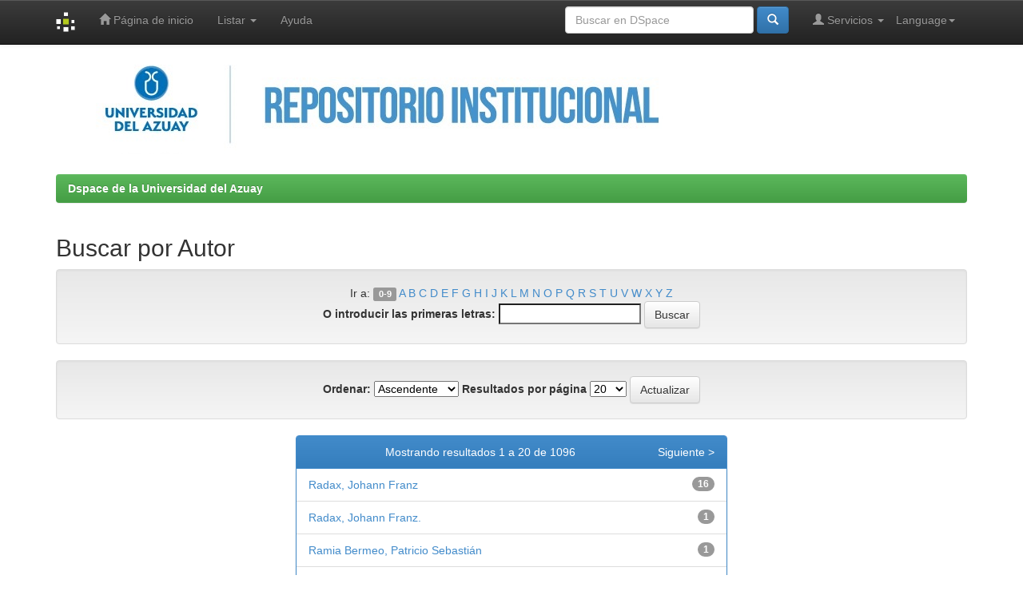

--- FILE ---
content_type: text/html;charset=UTF-8
request_url: https://dspace.uazuay.edu.ec/browse?type=author&order=ASC&rpp=20&starts_with=R
body_size: 18132
content:


















<!DOCTYPE html>
<html>
    <head>
        <title>Dspace de la Universidad del Azuay: Buscando en DSpace</title>
        <meta http-equiv="Content-Type" content="text/html; charset=UTF-8" />
        <meta name="Generator" content="DSpace 6.4-SNAPSHOT" />
        <meta name="viewport" content="width=device-width, initial-scale=1.0">
        <link rel="shortcut icon" href="/favicon.ico" type="image/x-icon"/>
        <link rel="stylesheet" href="/static/css/jquery-ui-1.10.3.custom/redmond/jquery-ui-1.10.3.custom.css" type="text/css" />
        <link rel="stylesheet" href="/static/css/bootstrap/bootstrap.min.css" type="text/css" />
        <link rel="stylesheet" href="/static/css/bootstrap/bootstrap-theme.min.css" type="text/css" />
        <link rel="stylesheet" href="/static/css/bootstrap/dspace-theme.css" type="text/css" />

        <link rel="search" type="application/opensearchdescription+xml" href="/open-search/description.xml" title="DSpace"/>

        
        <script type='text/javascript' src="/static/js/jquery/jquery-1.10.2.min.js"></script>
        <script type='text/javascript' src='/static/js/jquery/jquery-ui-1.10.3.custom.min.js'></script>
        <script type='text/javascript' src='/static/js/bootstrap/bootstrap.min.js'></script>
        <script type='text/javascript' src='/static/js/holder.js'></script>
        <script type="text/javascript" src="/utils.js"></script>
        <script type="text/javascript" src="/static/js/choice-support.js"> </script>
        


    
    
    
	<script async src="https://www.googletagmanager.com/gtag/js?id=G-TBCBL3LV3N"></script>
	<script>
	  window.dataLayer = window.dataLayer || [];
	  function gtag(){dataLayer.push(arguments);}
	  gtag('js', new Date());
	  gtag('config', 'G-TBCBL3LV3N');
	</script>

    


    
    

<!-- HTML5 shim and Respond.js IE8 support of HTML5 elements and media queries -->
<!--[if lt IE 9]>
  <script src="/static/js/html5shiv.js"></script>
  <script src="/static/js/respond.min.js"></script>
<![endif]-->
    </head>

    
    
    <body class="undernavigation">
<a class="sr-only" href="#content">Skip navigation</a>
<header class="navbar navbar-inverse navbar-fixed-top">    
    
            <div class="container">
                

























       <div class="navbar-header">
         <button type="button" class="navbar-toggle" data-toggle="collapse" data-target=".navbar-collapse">
           <span class="icon-bar"></span>
           <span class="icon-bar"></span>
           <span class="icon-bar"></span>
         </button>
         <a class="navbar-brand" href="/"><img height="25" src="/image/dspace-logo-only.png" alt="DSpace logo" /></a>
       </div>
       <nav class="collapse navbar-collapse bs-navbar-collapse" role="navigation">
         <ul class="nav navbar-nav">
           <li class=""><a href="/"><span class="glyphicon glyphicon-home"></span> Página de inicio </a></li>
                
           <li class="dropdown">
             <a href="#" class="dropdown-toggle" data-toggle="dropdown">Listar  <b class="caret"></b></a>
             <ul class="dropdown-menu">
               <li><a href="/community-list">Comunidades </a></li>
				<li class="divider"></li>
        <li class="dropdown-header">Buscar elementos por:</li>
				
				
				
				      			<li><a href="/browse?type=dateissued">Fecha Publicación</a></li>
					
				      			<li><a href="/browse?type=author">Autor</a></li>
					
				      			<li><a href="/browse?type=title">Título</a></li>
					
				      			<li><a href="/browse?type=subject">Materia</a></li>
					
				    
				

            </ul>
          </li>
          <li class=""><script type="text/javascript">
<!-- Javascript starts here
document.write('<a href="#" onClick="var popupwin = window.open(\'/help/index.html\',\'dspacepopup\',\'height=600,width=550,resizable,scrollbars\');popupwin.focus();return false;">Ayuda <\/a>');
// -->
</script><noscript><a href="/help/index.html" target="dspacepopup">Ayuda </a></noscript></li>
       </ul>

 
    <div class="nav navbar-nav navbar-right">
	 <ul class="nav navbar-nav navbar-right">
      <li class="dropdown">
       <a href="#" class="dropdown-toggle" data-toggle="dropdown">Language<b class="caret"></b></a>
        <ul class="dropdown-menu">
 
      <li>
        <a onclick="javascript:document.repost.locale.value='en';
                  document.repost.submit();" href="http://dspace.uazuay.edu.ec/browse?locale=en">
         English
       </a>
      </li>
 
      <li>
        <a onclick="javascript:document.repost.locale.value='es';
                  document.repost.submit();" href="http://dspace.uazuay.edu.ec/browse?locale=es">
         español
       </a>
      </li>
 
     </ul>
    </li>
    </ul>
  </div>
 
 
       <div class="nav navbar-nav navbar-right">
		<ul class="nav navbar-nav navbar-right">
         <li class="dropdown">
         
             <a href="#" class="dropdown-toggle" data-toggle="dropdown"><span class="glyphicon glyphicon-user"></span> Servicios  <b class="caret"></b></a>
	             
             <ul class="dropdown-menu">
               <li><a href="/mydspace">Mi DSpace </a></li>
               <li><a href="/subscribe">Alertas </a></li>
               <li><a href="/profile">Editar perfil </a></li>

		
             </ul>
           </li>
          </ul>
          
	
	<form method="get" action="/simple-search" class="navbar-form navbar-right">
	    <div class="form-group">
          <input type="text" class="form-control" placeholder="Buscar en&nbsp;DSpace " name="query" id="tequery" size="25"/>
        </div>
        <button type="submit" class="btn btn-primary"><span class="glyphicon glyphicon-search"></span></button>

	</form></div>
    </nav>

            </div>

</header>

<main id="content" role="main">



<div class="container">
 <img class="pull-right" src="/image/Repositorio.jpg" alt="DSpace logo" width="1138" height="133" border="0">
 </img>



</div>


<br/>
                

<div class="container">
    



  

<ol class="breadcrumb btn-success">

  <li><a href="/">Dspace de la Universidad del Azuay</a></li>

</ol>

</div>                



        
<div class="container">
	























	
	<h2>
		Buscar  por Autor
	</h2>
	

	
	
	<div id="browse_navigation" class="well text-center">
	<form method="get" action="/browse">
			<input type="hidden" name="type" value="author"/>
			<input type="hidden" name="order" value="ASC"/>
			<input type="hidden" name="rpp" value="20"/>
				
	
	
		<span>Ir a:</span>
        <a class="label label-default" href="/browse?type=author&amp;order=ASC&amp;rpp=20&amp;starts_with=0">0-9</a>

        <a href="/browse?type=author&amp;order=ASC&amp;rpp=20&amp;starts_with=A">A</a>

        <a href="/browse?type=author&amp;order=ASC&amp;rpp=20&amp;starts_with=B">B</a>

        <a href="/browse?type=author&amp;order=ASC&amp;rpp=20&amp;starts_with=C">C</a>

        <a href="/browse?type=author&amp;order=ASC&amp;rpp=20&amp;starts_with=D">D</a>

        <a href="/browse?type=author&amp;order=ASC&amp;rpp=20&amp;starts_with=E">E</a>

        <a href="/browse?type=author&amp;order=ASC&amp;rpp=20&amp;starts_with=F">F</a>

        <a href="/browse?type=author&amp;order=ASC&amp;rpp=20&amp;starts_with=G">G</a>

        <a href="/browse?type=author&amp;order=ASC&amp;rpp=20&amp;starts_with=H">H</a>

        <a href="/browse?type=author&amp;order=ASC&amp;rpp=20&amp;starts_with=I">I</a>

        <a href="/browse?type=author&amp;order=ASC&amp;rpp=20&amp;starts_with=J">J</a>

        <a href="/browse?type=author&amp;order=ASC&amp;rpp=20&amp;starts_with=K">K</a>

        <a href="/browse?type=author&amp;order=ASC&amp;rpp=20&amp;starts_with=L">L</a>

        <a href="/browse?type=author&amp;order=ASC&amp;rpp=20&amp;starts_with=M">M</a>

        <a href="/browse?type=author&amp;order=ASC&amp;rpp=20&amp;starts_with=N">N</a>

        <a href="/browse?type=author&amp;order=ASC&amp;rpp=20&amp;starts_with=O">O</a>

        <a href="/browse?type=author&amp;order=ASC&amp;rpp=20&amp;starts_with=P">P</a>

        <a href="/browse?type=author&amp;order=ASC&amp;rpp=20&amp;starts_with=Q">Q</a>

        <a href="/browse?type=author&amp;order=ASC&amp;rpp=20&amp;starts_with=R">R</a>

        <a href="/browse?type=author&amp;order=ASC&amp;rpp=20&amp;starts_with=S">S</a>

        <a href="/browse?type=author&amp;order=ASC&amp;rpp=20&amp;starts_with=T">T</a>

        <a href="/browse?type=author&amp;order=ASC&amp;rpp=20&amp;starts_with=U">U</a>

        <a href="/browse?type=author&amp;order=ASC&amp;rpp=20&amp;starts_with=V">V</a>

        <a href="/browse?type=author&amp;order=ASC&amp;rpp=20&amp;starts_with=W">W</a>

        <a href="/browse?type=author&amp;order=ASC&amp;rpp=20&amp;starts_with=X">X</a>

        <a href="/browse?type=author&amp;order=ASC&amp;rpp=20&amp;starts_with=Y">Y</a>

        <a href="/browse?type=author&amp;order=ASC&amp;rpp=20&amp;starts_with=Z">Z</a>

		<br/>
		<label for="starts_with">O introducir las primeras letras:</label>
		<input type="text" name="starts_with"/>
		<input type="submit" class="btn btn-default" value="Buscar" />

	</form>
	</div>
	

	
	<div id="browse_controls" class="well text-center">
	<form method="get" action="/browse">
		<input type="hidden" name="type" value="author"/>
		


		<label for="order">Ordenar:</label>
		<select name="order">
			<option value="ASC" selected="selected">Ascendente</option>
			<option value="DESC" >Descendente</option>
		</select>
		
		<label for="rpp">Resultados por página</label>
		<select name="rpp">
	
			<option value="5" >5</option>
	
			<option value="10" >10</option>
	
			<option value="15" >15</option>
	
			<option value="20" selected="selected">20</option>
	
			<option value="25" >25</option>
	
			<option value="30" >30</option>
	
			<option value="35" >35</option>
	
			<option value="40" >40</option>
	
			<option value="45" >45</option>
	
			<option value="50" >50</option>
	
			<option value="55" >55</option>
	
			<option value="60" >60</option>
	
			<option value="65" >65</option>
	
			<option value="70" >70</option>
	
			<option value="75" >75</option>
	
			<option value="80" >80</option>
	
			<option value="85" >85</option>
	
			<option value="90" >90</option>
	
			<option value="95" >95</option>
	
			<option value="100" >100</option>

		</select>
		<input type="submit" class="btn btn-default" name="submit_browse" value="Actualizar"/>
	</form>
	</div>

<div class="row col-md-offset-3 col-md-6">
	
	<div class="panel panel-primary">
	<div class="panel-heading text-center">
		Mostrando resultados 1 a 20 de 1096
	
	



	&nbsp;<a class="pull-right" href="/browse?type=author&amp;order=ASC&amp;rpp=20&amp;offset=20">Siguiente&nbsp;&gt;</a>

	</div>

<ul class="list-group">

                <li class="list-group-item">
                    <a href="/browse?type=author&amp;order=ASC&amp;rpp=20&amp;value=Radax%2C+Johann+Franz">Radax,&#x20;Johann&#x20;Franz</a> 
					 <span class="badge">16</span>
                </li>

                <li class="list-group-item">
                    <a href="/browse?type=author&amp;order=ASC&amp;rpp=20&amp;value=Radax%2C+Johann+Franz.">Radax,&#x20;Johann&#x20;Franz.</a> 
					 <span class="badge">1</span>
                </li>

                <li class="list-group-item">
                    <a href="/browse?type=author&amp;order=ASC&amp;rpp=20&amp;value=Ramia+Bermeo%2C+Patricio+Sebasti%C3%A1n">Ramia&#x20;Bermeo,&#x20;Patricio&#x20;Sebastián</a> 
					 <span class="badge">1</span>
                </li>

                <li class="list-group-item">
                    <a href="/browse?type=author&amp;order=ASC&amp;rpp=20&amp;value=Ram%C3%ADrez+Abambari%2C+Edith+Betzabeth">Ramírez&#x20;Abambari,&#x20;Edith&#x20;Betzabeth</a> 
					 <span class="badge">1</span>
                </li>

                <li class="list-group-item">
                    <a href="/browse?type=author&amp;order=ASC&amp;rpp=20&amp;value=Ram%C3%ADrez+Aguilar%2C+Mar%C3%ADa+Elena">Ramírez&#x20;Aguilar,&#x20;María&#x20;Elena</a> 
					 <span class="badge">1</span>
                </li>

                <li class="list-group-item">
                    <a href="/browse?type=author&amp;order=ASC&amp;rpp=20&amp;value=Ram%C3%ADrez+Alvarado%2C+Marco+Andr%C3%A9s">Ramírez&#x20;Alvarado,&#x20;Marco&#x20;Andrés</a> 
					 <span class="badge">1</span>
                </li>

                <li class="list-group-item">
                    <a href="/browse?type=author&amp;order=ASC&amp;rpp=20&amp;value=Ram%C3%ADrez+Arias%2C+Lenin+Stalin">Ramírez&#x20;Arias,&#x20;Lenin&#x20;Stalin</a> 
					 <span class="badge">1</span>
                </li>

                <li class="list-group-item">
                    <a href="/browse?type=author&amp;order=ASC&amp;rpp=20&amp;value=Ram%C3%ADrez+%C3%81vila%2C+Sof%C3%ADa+Michelle">Ramírez&#x20;Ávila,&#x20;Sofía&#x20;Michelle</a> 
					 <span class="badge">1</span>
                </li>

                <li class="list-group-item">
                    <a href="/browse?type=author&amp;order=ASC&amp;rpp=20&amp;value=Ram%C3%ADrez+Beltr%C3%A1n%2C+Andrea+Vanessa">Ramírez&#x20;Beltrán,&#x20;Andrea&#x20;Vanessa</a> 
					 <span class="badge">1</span>
                </li>

                <li class="list-group-item">
                    <a href="/browse?type=author&amp;order=ASC&amp;rpp=20&amp;value=Ram%C3%ADrez+Bonilla%2C+Nancy+Raquel">Ramírez&#x20;Bonilla,&#x20;Nancy&#x20;Raquel</a> 
					 <span class="badge">1</span>
                </li>

                <li class="list-group-item">
                    <a href="/browse?type=author&amp;order=ASC&amp;rpp=20&amp;value=Ram%C3%ADrez+Cabrera%2C+Pa%C3%BAl+Esteban">Ramírez&#x20;Cabrera,&#x20;Paúl&#x20;Esteban</a> 
					 <span class="badge">1</span>
                </li>

                <li class="list-group-item">
                    <a href="/browse?type=author&amp;order=ASC&amp;rpp=20&amp;value=Ram%C3%ADrez+Carchi%2C+Johanna+Pamela">Ramírez&#x20;Carchi,&#x20;Johanna&#x20;Pamela</a> 
					 <span class="badge">1</span>
                </li>

                <li class="list-group-item">
                    <a href="/browse?type=author&amp;order=ASC&amp;rpp=20&amp;value=Ram%C3%ADrez+Coloma%2C+%C3%81lvaro+Luis">Ramírez&#x20;Coloma,&#x20;Álvaro&#x20;Luis</a> 
					 <span class="badge">1</span>
                </li>

                <li class="list-group-item">
                    <a href="/browse?type=author&amp;order=ASC&amp;rpp=20&amp;value=Ram%C3%ADrez+C%C3%B3ndor%2C+Jonnathan+Patricio">Ramírez&#x20;Cóndor,&#x20;Jonnathan&#x20;Patricio</a> 
					 <span class="badge">1</span>
                </li>

                <li class="list-group-item">
                    <a href="/browse?type=author&amp;order=ASC&amp;rpp=20&amp;value=Ram%C3%ADrez+Cuesta%2C+Pedro+David">Ramírez&#x20;Cuesta,&#x20;Pedro&#x20;David</a> 
					 <span class="badge">1</span>
                </li>

                <li class="list-group-item">
                    <a href="/browse?type=author&amp;order=ASC&amp;rpp=20&amp;value=Ram%C3%ADrez+Dias%2C+George+Alejandro">Ramírez&#x20;Dias,&#x20;George&#x20;Alejandro</a> 
					 <span class="badge">1</span>
                </li>

                <li class="list-group-item">
                    <a href="/browse?type=author&amp;order=ASC&amp;rpp=20&amp;value=Ram%C3%ADrez+Dias%2C+Rub%C3%A9n+Mauricio">Ramírez&#x20;Dias,&#x20;Rubén&#x20;Mauricio</a> 
					 <span class="badge">1</span>
                </li>

                <li class="list-group-item">
                    <a href="/browse?type=author&amp;order=ASC&amp;rpp=20&amp;value=Ram%C3%ADrez+Fantoni%2C+Jos%C3%A9+Andr%C3%A9s">Ramírez&#x20;Fantoni,&#x20;José&#x20;Andrés</a> 
					 <span class="badge">1</span>
                </li>

                <li class="list-group-item">
                    <a href="/browse?type=author&amp;order=ASC&amp;rpp=20&amp;value=Ram%C3%ADrez+Gallardo%2C+Erika+Daniela">Ramírez&#x20;Gallardo,&#x20;Erika&#x20;Daniela</a> 
					 <span class="badge">1</span>
                </li>

                <li class="list-group-item">
                    <a href="/browse?type=author&amp;order=ASC&amp;rpp=20&amp;value=Ram%C3%ADrez+G%C3%B3mez%2C+Ana+Rebeca">Ramírez&#x20;Gómez,&#x20;Ana&#x20;Rebeca</a> 
					 <span class="badge">1</span>
                </li>

        </ul>
	
	<div class="panel-footer text-center">
		Mostrando resultados 1 a 20 de 1096

	



	&nbsp;<a class="pull-right" href="/browse?type=author&amp;order=ASC&amp;rpp=20&amp;offset=20">Siguiente&nbsp;&gt;</a>

	</div>
</div>
</div>
	
	













            

</div>
</main>
<footer class="navbar navbar-inverse navbar-bottom">
    <!--inicio del pie -->
    <div class="container">
        <div class="row">
            <table class="table table-responsive">
                <tbody><tr align="center">
                        <td align="right">
                            <a href="http://rraae.org.ec/">
                                <img src="/image/logorrae.png" style="border:10;width:45%;height:60%;" alt="Red de Repositorios de Aceso Abierto del Ecuador">
                            </a>
                        </td><td align="left">

                            <p class="text-muted">Repositorio integrado a la Red de Repositorios de Acceso Abierto del Ecuador - RRAAE
                            </p>
                        </td>


                    </tr>
                </tbody></table>
        </div>
    </div>

    <!--fin del pie-->
    <div id="designedby" class="container text-muted">
        Theme by <a href="http://www.cineca.it"><img src="/image/logo-cineca-small.png" alt="Logo CINECA"></a>
        <div id="footer_feedback" class="pull-right">
            <p class="text-muted"><a target="_blank" href="http://www.dspace.org/">DSpace Software</a> Copyright&nbsp;©&nbsp;2002-2013&nbsp; <a target="_blank" href="http://www.duraspace.org/">Duraspace</a>&nbsp;-
                <a target="_blank" href="/feedback">Feedback</a>
                <a href="/htmlmap"></a></p>
        </div>
    </div>
</footer>

            
	

    </body>
</html>

